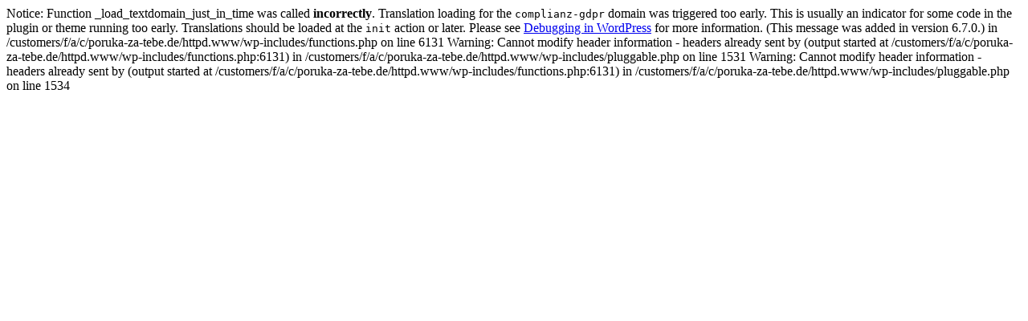

--- FILE ---
content_type: text/html; charset=UTF-8
request_url: https://www.poruka-za-tebe.de/2023/02/25/privuci-srecu-u-svoj-zivot-srecna-sedmica-koju-izaberes-ce-ti-omoguciti-nesto-divno/2/
body_size: 386
content:

Notice: Function _load_textdomain_just_in_time was called <strong>incorrectly</strong>. Translation loading for the <code>complianz-gdpr</code> domain was triggered too early. This is usually an indicator for some code in the plugin or theme running too early. Translations should be loaded at the <code>init</code> action or later. Please see <a href="https://developer.wordpress.org/advanced-administration/debug/debug-wordpress/">Debugging in WordPress</a> for more information. (This message was added in version 6.7.0.) in /customers/f/a/c/poruka-za-tebe.de/httpd.www/wp-includes/functions.php on line 6131

Warning: Cannot modify header information - headers already sent by (output started at /customers/f/a/c/poruka-za-tebe.de/httpd.www/wp-includes/functions.php:6131) in /customers/f/a/c/poruka-za-tebe.de/httpd.www/wp-includes/pluggable.php on line 1531

Warning: Cannot modify header information - headers already sent by (output started at /customers/f/a/c/poruka-za-tebe.de/httpd.www/wp-includes/functions.php:6131) in /customers/f/a/c/poruka-za-tebe.de/httpd.www/wp-includes/pluggable.php on line 1534
